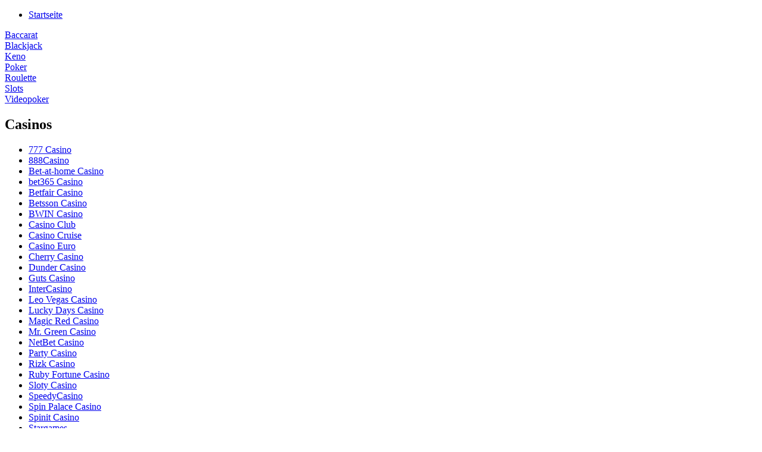

--- FILE ---
content_type: text/html; charset=UTF-8
request_url: http://www.online-spielbank.info/baccarat/gewinn/
body_size: 4293
content:
<!DOCTYPE html PUBLIC "-//W3C//DTD XHTML 1.0 Transitional//EN" "http://www.w3.org/TR/xhtml1/DTD/xhtml1-transitional.dtd">
<html xmlns="http://www.w3.org/1999/xhtml" lang="de">

<head profile="http://gmpg.org/xfn/11">

<link rel='dns-prefetch' href='//s.w.org' />
<link rel="alternate" type="application/rss+xml" title="Online Spielbanken &raquo; Kommentar-Feed zu Gewinn" href="http://www.online-spielbank.info/baccarat/gewinn/feed/" />
		<script type="text/javascript">
			window._wpemojiSettings = {"baseUrl":"https:\/\/s.w.org\/images\/core\/emoji\/11.2.0\/72x72\/","ext":".png","svgUrl":"https:\/\/s.w.org\/images\/core\/emoji\/11.2.0\/svg\/","svgExt":".svg","source":{"concatemoji":"http:\/\/www.online-spielbank.info\/wp-includes\/js\/wp-emoji-release.min.js?ver=5.1.21"}};
			!function(e,a,t){var n,r,o,i=a.createElement("canvas"),p=i.getContext&&i.getContext("2d");function s(e,t){var a=String.fromCharCode;p.clearRect(0,0,i.width,i.height),p.fillText(a.apply(this,e),0,0);e=i.toDataURL();return p.clearRect(0,0,i.width,i.height),p.fillText(a.apply(this,t),0,0),e===i.toDataURL()}function c(e){var t=a.createElement("script");t.src=e,t.defer=t.type="text/javascript",a.getElementsByTagName("head")[0].appendChild(t)}for(o=Array("flag","emoji"),t.supports={everything:!0,everythingExceptFlag:!0},r=0;r<o.length;r++)t.supports[o[r]]=function(e){if(!p||!p.fillText)return!1;switch(p.textBaseline="top",p.font="600 32px Arial",e){case"flag":return s([55356,56826,55356,56819],[55356,56826,8203,55356,56819])?!1:!s([55356,57332,56128,56423,56128,56418,56128,56421,56128,56430,56128,56423,56128,56447],[55356,57332,8203,56128,56423,8203,56128,56418,8203,56128,56421,8203,56128,56430,8203,56128,56423,8203,56128,56447]);case"emoji":return!s([55358,56760,9792,65039],[55358,56760,8203,9792,65039])}return!1}(o[r]),t.supports.everything=t.supports.everything&&t.supports[o[r]],"flag"!==o[r]&&(t.supports.everythingExceptFlag=t.supports.everythingExceptFlag&&t.supports[o[r]]);t.supports.everythingExceptFlag=t.supports.everythingExceptFlag&&!t.supports.flag,t.DOMReady=!1,t.readyCallback=function(){t.DOMReady=!0},t.supports.everything||(n=function(){t.readyCallback()},a.addEventListener?(a.addEventListener("DOMContentLoaded",n,!1),e.addEventListener("load",n,!1)):(e.attachEvent("onload",n),a.attachEvent("onreadystatechange",function(){"complete"===a.readyState&&t.readyCallback()})),(n=t.source||{}).concatemoji?c(n.concatemoji):n.wpemoji&&n.twemoji&&(c(n.twemoji),c(n.wpemoji)))}(window,document,window._wpemojiSettings);
		</script>
		<style type="text/css">
img.wp-smiley,
img.emoji {
	display: inline !important;
	border: none !important;
	box-shadow: none !important;
	height: 1em !important;
	width: 1em !important;
	margin: 0 .07em !important;
	vertical-align: -0.1em !important;
	background: none !important;
	padding: 0 !important;
}
</style>
	<link rel='stylesheet' id='wp-block-library-css'  href='http://www.online-spielbank.info/wp-includes/css/dist/block-library/style.min.css?ver=5.1.21' type='text/css' media='all' />
<link rel='https://api.w.org/' href='http://www.online-spielbank.info/wp-json/' />
<link rel="EditURI" type="application/rsd+xml" title="RSD" href="http://www.online-spielbank.info/xmlrpc.php?rsd" />
<link rel="wlwmanifest" type="application/wlwmanifest+xml" href="http://www.online-spielbank.info/wp-includes/wlwmanifest.xml" /> 
<link rel='prev' title='Baccarat Regeln' href='http://www.online-spielbank.info/baccarat/baccarat-regeln/' />
<link rel='next' title='Poker Regeln' href='http://www.online-spielbank.info/poker/poker-regeln/' />
<meta name="generator" content="WordPress 5.1.21" />
<link rel="canonical" href="http://www.online-spielbank.info/baccarat/gewinn/" />
<link rel='shortlink' href='http://www.online-spielbank.info/?p=236' />
<link rel="alternate" type="application/json+oembed" href="http://www.online-spielbank.info/wp-json/oembed/1.0/embed?url=http%3A%2F%2Fwww.online-spielbank.info%2Fbaccarat%2Fgewinn%2F" />
<link rel="alternate" type="text/xml+oembed" href="http://www.online-spielbank.info/wp-json/oembed/1.0/embed?url=http%3A%2F%2Fwww.online-spielbank.info%2Fbaccarat%2Fgewinn%2F&#038;format=xml" />


<!-- This site is SEO optimized by wpSEO 2.4 (http://www.wpseo.org) -->
<title>Gewinn &raquo; Beitrag &raquo; Online Spielbanken</title>

<meta http-equiv="Content-Type" content="text/html; charset=UTF-8" />

<link rel="stylesheet" href="http://www.online-spielbank.info/wp-content/themes/spielbank-online/style.css" type="text/css" media="screen" />
<link rel="alternate" type="application/rss+xml" title="Online Spielbanken RSS Feed" href="http://www.online-spielbank.info/feed/" />
<link rel="pingback" href="http://www.online-spielbank.info/xmlrpc.php" />

</head>
<body>
<div id="page">


<div id="header">
	<div id="logo">
	</div>
</div>
<div id="topmenu">
	<ul>
		<li><a href="/" title="Online Spielbank">Startseite</a></li>
	</ul>
</div>
<div id="topmenuright"></div>
<div id="games">
	<div class="baccarat active"><a href="/baccarat/" rel="nofollow">Baccarat</a></div>
	<div class="blackjack"><a href="/blackjack/" rel="nofollow">Blackjack</a></div>
	<div class="keno"><a href="/keno/" rel="nofollow">Keno</a></div>
	<div class="poker"><a href="/poker/" rel="nofollow">Poker</a></div>
	<div class="roulette"><a href="/roulette/" rel="nofollow">Roulette</a></div>
	<div class="slots"><a href="/slots/" rel="nofollow">Slots</a></div>
	<div class="videopoker"><a href="/videopoker/" rel="nofollow">Videopoker</a></div>
</div>
	<div id="sidebar">
		<div class="top"></div>
		<div class="title"><h2>Casinos</h2></div>
		<ul>
			<li class="page_item page-item-635"><a href="http://www.online-spielbank.info/777-casino/">777 Casino</a></li>
<li class="page_item page-item-530"><a href="http://www.online-spielbank.info/888casino/">888Casino</a></li>
<li class="page_item page-item-540"><a href="http://www.online-spielbank.info/bet-at-home-casino/">Bet-at-home Casino</a></li>
<li class="page_item page-item-549"><a href="http://www.online-spielbank.info/bet-365-casino/">bet365 Casino</a></li>
<li class="page_item page-item-612"><a href="http://www.online-spielbank.info/betfair-casino/">Betfair Casino</a></li>
<li class="page_item page-item-196"><a href="http://www.online-spielbank.info/betsson-casino/">Betsson Casino</a></li>
<li class="page_item page-item-493"><a href="http://www.online-spielbank.info/bwin-casino/">BWIN Casino</a></li>
<li class="page_item page-item-2"><a href="http://www.online-spielbank.info/casino-club/">Casino Club</a></li>
<li class="page_item page-item-652"><a href="http://www.online-spielbank.info/casino-cruise/">Casino Cruise</a></li>
<li class="page_item page-item-211"><a href="http://www.online-spielbank.info/casino-euro/">Casino Euro</a></li>
<li class="page_item page-item-203"><a href="http://www.online-spielbank.info/cherry-casino/">Cherry Casino</a></li>
<li class="page_item page-item-511"><a href="http://www.online-spielbank.info/dunder-casino/">Dunder Casino</a></li>
<li class="page_item page-item-598"><a href="http://www.online-spielbank.info/guts-casino/">Guts Casino</a></li>
<li class="page_item page-item-566"><a href="http://www.online-spielbank.info/intercasino/">InterCasino</a></li>
<li class="page_item page-item-519"><a href="http://www.online-spielbank.info/leo-vegas-casino/">Leo Vegas Casino</a></li>
<li class="page_item page-item-645"><a href="http://www.online-spielbank.info/lucky-days-casino/">Lucky Days Casino</a></li>
<li class="page_item page-item-504"><a href="http://www.online-spielbank.info/magic-red-casino/">Magic Red Casino</a></li>
<li class="page_item page-item-453"><a href="http://www.online-spielbank.info/mr-green-casino/">Mr. Green Casino</a></li>
<li class="page_item page-item-465"><a href="http://www.online-spielbank.info/netbet-casino/">NetBet Casino</a></li>
<li class="page_item page-item-471"><a href="http://www.online-spielbank.info/party-casino/">Party Casino</a></li>
<li class="page_item page-item-620"><a href="http://www.online-spielbank.info/rizk-casino/">Rizk Casino</a></li>
<li class="page_item page-item-581"><a href="http://www.online-spielbank.info/ruby-fortune-casino/">Ruby Fortune Casino</a></li>
<li class="page_item page-item-589"><a href="http://www.online-spielbank.info/sloty-casino/">Sloty Casino</a></li>
<li class="page_item page-item-628"><a href="http://www.online-spielbank.info/speedycasino/">SpeedyCasino</a></li>
<li class="page_item page-item-558"><a href="http://www.online-spielbank.info/spin-palace-casino/">Spin Palace Casino</a></li>
<li class="page_item page-item-571"><a href="http://www.online-spielbank.info/spinit-casino/">Spinit Casino</a></li>
<li class="page_item page-item-388"><a href="http://www.online-spielbank.info/stargames/">Stargames</a></li>
<li class="page_item page-item-390"><a href="http://www.online-spielbank.info/sunmaker/">Sunmaker</a></li>
<li class="page_item page-item-476"><a href="http://www.online-spielbank.info/sunnyplayer-casino/">Sunnyplayer Casino</a></li>
<li class="page_item page-item-603"><a href="http://www.online-spielbank.info/tipico-casino/">Tipico Casino</a></li>
<li class="page_item page-item-483"><a href="http://www.online-spielbank.info/videoslots-casino/">Videoslots Casino</a></li>
<li class="page_item page-item-446"><a href="http://www.online-spielbank.info/winner-casino/">Winner Casino</a></li>
<li class="page_item page-item-459"><a href="http://www.online-spielbank.info/wunderino-casino/">Wunderino Casino</a></li>
		</ul>
		<div class="title"><h2>Spielarten</h2></div>
		<ul>
				<li class="cat-item cat-item-172"><a href="http://www.online-spielbank.info/./baccarat/" >Baccarat</a>
</li>
	<li class="cat-item cat-item-173"><a href="http://www.online-spielbank.info/./blackjack/" >Blackjack</a>
</li>
	<li class="cat-item cat-item-174"><a href="http://www.online-spielbank.info/./keno/" >Keno</a>
</li>
	<li class="cat-item cat-item-3"><a href="http://www.online-spielbank.info/./poker/" title="Alles Rund ums Thema Pokern findest Du hier">Poker</a>
</li>
	<li class="cat-item cat-item-175"><a href="http://www.online-spielbank.info/./roulette/" >Roulette</a>
</li>
	<li class="cat-item cat-item-176"><a href="http://www.online-spielbank.info/./slots/" >Slots</a>
</li>
	<li class="cat-item cat-item-177"><a href="http://www.online-spielbank.info/./videopoker/" >Videopoker</a>
</li>
		</ul>
		<div class="title"><h2>Tagwolke</h2></div>
		<ul>
			<div class="tagwolke">
				<a href="http://www.online-spielbank.info/tag/blackjack/" class="tag-cloud-link tag-link-345 tag-link-position-1" style="font-size: 8pt;">Blackjack</a>
<a href="http://www.online-spielbank.info/tag/blinds/" class="tag-cloud-link tag-link-39 tag-link-position-2" style="font-size: 8pt;">Blinds</a>
<a href="http://www.online-spielbank.info/tag/budget/" class="tag-cloud-link tag-link-293 tag-link-position-3" style="font-size: 8pt;">Budget</a>
<a href="http://www.online-spielbank.info/tag/casino/" class="tag-cloud-link tag-link-171 tag-link-position-4" style="font-size: 8pt;">Casino</a>
<a href="http://www.online-spielbank.info/tag/dealer/" class="tag-cloud-link tag-link-41 tag-link-position-5" style="font-size: 8pt;">Dealer</a>
<a href="http://www.online-spielbank.info/tag/einsatz/" class="tag-cloud-link tag-link-37 tag-link-position-6" style="font-size: 8pt;">Einsatz</a>
<a href="http://www.online-spielbank.info/tag/five-card-draw/" class="tag-cloud-link tag-link-21 tag-link-position-7" style="font-size: 8pt;">Five Card Draw</a>
<a href="http://www.online-spielbank.info/tag/geld/" class="tag-cloud-link tag-link-153 tag-link-position-8" style="font-size: 8pt;">Geld</a>
<a href="http://www.online-spielbank.info/tag/gewinn/" class="tag-cloud-link tag-link-73 tag-link-position-9" style="font-size: 8pt;">Gewinn</a>
<a href="http://www.online-spielbank.info/tag/karten/" class="tag-cloud-link tag-link-35 tag-link-position-10" style="font-size: 8pt;">Karten</a>
<a href="http://www.online-spielbank.info/tag/kartenspiel/" class="tag-cloud-link tag-link-5 tag-link-position-11" style="font-size: 8pt;">Kartenspiel</a>
<a href="http://www.online-spielbank.info/tag/omaha/" class="tag-cloud-link tag-link-18 tag-link-position-12" style="font-size: 8pt;">Omaha</a>
<a href="http://www.online-spielbank.info/tag/online-poker/" class="tag-cloud-link tag-link-9 tag-link-position-13" style="font-size: 8pt;">online poker</a>
<a href="http://www.online-spielbank.info/tag/poker/" class="tag-cloud-link tag-link-343 tag-link-position-14" style="font-size: 8pt;">Poker</a>
<a href="http://www.online-spielbank.info/tag/poker-online/" class="tag-cloud-link tag-link-10 tag-link-position-15" style="font-size: 8pt;">poker online</a>
<a href="http://www.online-spielbank.info/tag/pokerregeln/" class="tag-cloud-link tag-link-24 tag-link-position-16" style="font-size: 8pt;">Pokerregeln</a>
<a href="http://www.online-spielbank.info/tag/seven-card-stud/" class="tag-cloud-link tag-link-31 tag-link-position-17" style="font-size: 8pt;">Seven Card Stud</a>
<a href="http://www.online-spielbank.info/tag/spielvarianten/" class="tag-cloud-link tag-link-36 tag-link-position-18" style="font-size: 8pt;">Spielvarianten</a>
<a href="http://www.online-spielbank.info/tag/strategie/" class="tag-cloud-link tag-link-292 tag-link-position-19" style="font-size: 8pt;">Strategie</a>
<a href="http://www.online-spielbank.info/tag/texas-holdem/" class="tag-cloud-link tag-link-17 tag-link-position-20" style="font-size: 8pt;">Texas Holdem</a>			</div>
		</ul>
<div class="title"><h2>Links</h2></div>
		<ul>
			<li><a href="http://www.online-spielbank.info/slots/book-of-ra-casino/" title="Online Casino Book of Ra" target="_top">Book of Ra</a></li>
<li><a href="http://www.online-spielbank.info/out/sunnyplayer.php" rel="acquaintance" title="Online Spielen">Sunny Player</a></li>
		</ul>
		

		
		
		<div class="bottom"></div>
	</div>
	<div id="content">

	
		<div class="post" id="post-236">
			<h2 class="pagetitle"><div>Gewinn</div></h2>

			<div class="entry">
				<p>&#8211; Gleiche Punkteanzahl bei Spielern und Bank &#8211; siegt die Bank<br />
&#8211; Gleiche Punkteanzahl der Spieler, mit verschiedenen Kartenzahlen, siegt der Spieler der die Punkte mit niedriger Kartenzahl erreicht hat.<br />
&#8211; Gleichstand, Gewinn 8 zu 1<br />
&#8211; Beide Spieler besser als die Bank, erhalten beide den einfachen Einsatz<br />
&#8211; Nur ein Spieler besser als die Bank, erhält er den verdoppelten Einsatz<br />
&#8211; Beide Spieler schlechter als die Bank, Geld weg.</p>

				<div class="postdata"><div>Tags: <a href="http://www.online-spielbank.info/tag/bacarat-online/" rel="tag">bacarat online</a>, <a href="http://www.online-spielbank.info/tag/bacarat-spielen/" rel="tag">bacarat spielen</a>, <a href="http://www.online-spielbank.info/tag/baccarat-gewinn/" rel="tag">baccarat gewinn</a>, <a href="http://www.online-spielbank.info/tag/baccarat-online/" rel="tag">baccarat online</a>, <a href="http://www.online-spielbank.info/tag/baccarat-spielen/" rel="tag">baccarat spielen</a><br /></div></div>

			</div>
		</div>
		
	
	</div>
	
<div id="banner">                   
<br />
<a rel="nofollow" title="sunny angebot" href="/out/sunnyplayer.php" target="_blank" >
	<img src="/images/sunny-angebot.jpg" alt="Sunny Player Angebot" width="120" height="600" border="0" /></a>
<br />
</div>
	<div id="footer">

		<p>Copyright &copy; 2026 by Spielbank-Online.info</p>
	
</div>
<!-- Start of StatCounter Code for Default Guide -->
<script type="text/javascript">
var sc_project=6998544; 
var sc_invisible=1; 
var sc_security="e7374582"; 
var sc_https=1; 
var scJsHost = (("https:" == document.location.protocol) ?
"https://secure." : "http://www.");
document.write("<sc"+"ript type='text/javascript' src='" + scJsHost +
"statcounter.com/counter/counter.js'></"+"script>");</script>
<noscript><div class="statcounter"><a title="visit tracker on tumblr"
href="http://statcounter.com/tumblr/" target="_blank"><img
class="statcounter" src="https://c.statcounter.com/6998544/0/e7374582/1/"
alt="visit tracker on tumblr"></a></div></noscript>
<!-- End of StatCounter Code for Default Guide -->

</body>
</html>
<script type="text/javascript">
var gaJsHost = (("https:" == document.location.protocol) ? "https://ssl." : "http://www.");
document.write(unescape("%3Cscript src='" + gaJsHost + "google-analytics.com/ga.js' type='text/javascript'%3E%3C/script%3E"));
</script>
<script type="text/javascript">
var pageTracker = _gat._getTracker("UA-4640461-10");
pageTracker._trackPageview();
</script>
<!--09099405-->